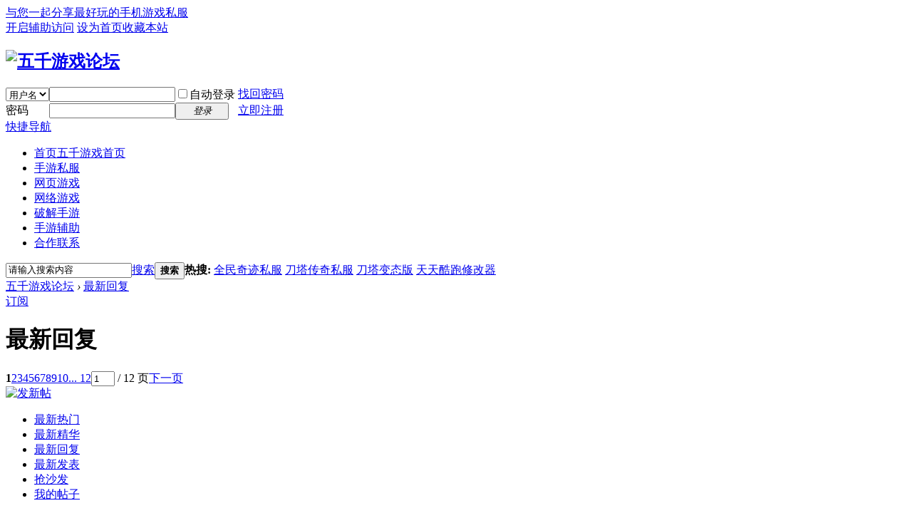

--- FILE ---
content_type: text/html; charset=gbk
request_url: http://www.5000yx.com/forum.php?mod=guide&view=new
body_size: 11190
content:
<!DOCTYPE html PUBLIC "-//W3C//DTD XHTML 1.0 Transitional//EN" "http://www.w3.org/TR/xhtml1/DTD/xhtml1-transitional.dtd">
<html xmlns="http://www.w3.org/1999/xhtml">
<head>
<meta http-equiv="Content-Type" content="text/html; charset=gbk" />
<title>导读-最新回复 -  五千游戏论坛 -  5000yx.com</title>

<meta name="keywords" content="" />
<meta name="description" content=",五千游戏论坛" />
<meta name="generator" content="Discuz! X3.2" />
<meta name="author" content="Discuz! Team and Comsenz UI Team" />
<meta name="copyright" content="2001-2013 Comsenz Inc." />
<meta name="MSSmartTagsPreventParsing" content="True" />
<meta http-equiv="MSThemeCompatible" content="Yes" />
<base href="http://www.5000yx.com/" /><link rel="stylesheet" type="text/css" href="data/cache/style_2_common.css?vYo" /><link rel="stylesheet" type="text/css" href="data/cache/style_2_forum_guide.css?vYo" /><script type="text/javascript">var STYLEID = '2', STATICURL = 'static/', IMGDIR = 'template/comiis_lssy/comiis_pic', VERHASH = 'vYo', charset = 'gbk', discuz_uid = '0', cookiepre = 'c5Qe_2132_', cookiedomain = '', cookiepath = '/', showusercard = '1', attackevasive = '0', disallowfloat = 'newthread', creditnotice = '1|威望|,2|金钱|,3|贡献|,4|千币|', defaultstyle = '', REPORTURL = 'aHR0cDovL3d3dy41MDAweXguY29tL2ZvcnVtLnBocD9tb2Q9Z3VpZGUmdmlldz1uZXc=', SITEURL = 'http://www.5000yx.com/', JSPATH = 'static/js/', CSSPATH = 'data/cache/style_', DYNAMICURL = '';</script>
<script src="static/js/common.js?vYo" type="text/javascript"></script>
<meta name="application-name" content="五千游戏论坛" />
<meta name="msapplication-tooltip" content="五千游戏论坛" />
<meta name="msapplication-task" content="name=首页;action-uri=http://www.5000yx.com/forum.php;icon-uri=http://www.5000yx.com/template/comiis_lssy/comiis_pic/bbs.ico" />
<link rel="archives" title="五千游戏论坛" href="http://www.5000yx.com/archiver/" />
<script src="static/js/forum.js?vYo" type="text/javascript"></script>
<script src="static/js/portal.js?vYo" type="text/javascript"></script>
</head>
<body id="nv_forum" class="pg_guide" onkeydown="if(event.keyCode==27) return false;">
<div id="append_parent"></div><div id="ajaxwaitid"></div>
<div id="toptb" class="cl">
<div class="wp">
<div class="z"><a href="/" >与您一起分享最好玩的手机游戏私服</a></div>
<div class="y">
<a id="switchblind" href="javascript:;" onclick="toggleBlind(this)" title="开启辅助访问" class="switchblind">开启辅助访问</a>
<a href="javascript:;"  onclick="setHomepage('http://www.5000yx.com/');">设为首页</a><a href="http://www.5000yx.com/"  onclick="addFavorite(this.href, '五千游戏论坛');return false;">收藏本站</a></div>
</div>
</div>
<div id="qmenu_menu" class="p_pop blk" style="display: none;">
<div class="ptm pbw hm">
请 <a href="javascript:;" class="xi2" onclick="lsSubmit()"><strong>登录</strong></a> 后使用快捷导航<br />没有帐号？<a href="member.php?mod=register" class="xi2 xw1">立即注册</a>
</div>
<div id="fjump_menu" class="btda"></div></div><div id="hd">
<div class="wp">
<div class="hdc cl"><h2><a href="http://www.5000yx.com/" title="五千游戏论坛"><img src="template/comiis_lssy/comiis_pic/comiis_logo.png" alt="五千游戏论坛" border="0" /></a></h2><script src="static/js/logging.js?vYo" type="text/javascript"></script>
<form method="post" autocomplete="off" id="lsform" action="member.php?mod=logging&amp;action=login&amp;loginsubmit=yes&amp;infloat=yes&amp;lssubmit=yes" onsubmit="return lsSubmit();">
<div class="fastlg cl">
<span id="return_ls" style="display:none"></span>
<div class="y pns">
<table cellspacing="0" cellpadding="0">
<tr>
<td>
<span class="ftid">
<select name="fastloginfield" id="ls_fastloginfield" width="40" tabindex="900">
<option value="username">用户名</option>
<option value="email">Email</option>
</select>
</span>
<script type="text/javascript">simulateSelect('ls_fastloginfield')</script>
</td>
<td><input type="text" name="username" id="ls_username" autocomplete="off" class="px vm" tabindex="901" /></td>
<td class="fastlg_l"><label for="ls_cookietime"><input type="checkbox" name="cookietime" id="ls_cookietime" class="pc" value="2592000" tabindex="903" />自动登录</label></td>
<td>&nbsp;<a href="javascript:;" onclick="showWindow('login', 'member.php?mod=logging&action=login&viewlostpw=1')">找回密码</a></td>
</tr>
<tr>
<td><label for="ls_password" class="z psw_w">密码</label></td>
<td><input type="password" name="password" id="ls_password" class="px vm" autocomplete="off" tabindex="902" /></td>
<td class="fastlg_l"><button type="submit" class="pn vm" tabindex="904" style="width: 75px;"><em>登录</em></button></td>
<td>&nbsp;<a href="member.php?mod=register" class="xi2 xw1">立即注册</a></td>
</tr>
</table>
<input type="hidden" name="quickforward" value="yes" />
<input type="hidden" name="handlekey" value="ls" />
</div>
</div>
</form>

</div>
<div style="clear:both;"></div>
<div id="nv">
<a href="javascript:;" id="qmenu" onmouseover="delayShow(this, function () {showMenu({'ctrlid':'qmenu','pos':'34!','ctrlclass':'a','duration':2});showForummenu();})">快捷导航</a>
<ul><li class="a" id="mn_forum" ><a href="http://www.5000yx.com/forum.php" hidefocus="true" title="五千游戏首页"  >首页<span>五千游戏首页</span></a></li><li id="mn_Na042" ><a href="/forum-36-1.html" hidefocus="true"  >手游私服</a></li><li id="mn_N6412" ><a href="/forum-48-1.html" hidefocus="true"  >网页游戏</a></li><li id="mn_N7569" ><a href="/forum-49-1.html" hidefocus="true"  >网络游戏</a></li><li id="mn_Nb3ee" ><a href="/forum-37-1.html" hidefocus="true"  >破解手游</a></li><li id="mn_Ncdf3" ><a href="/forum-41-1.html" hidefocus="true"  >手游辅助</a></li><li id="mn_N8642" ><a href="/thread-3-1-1.html" hidefocus="true"  >合作联系</a></li></ul>
</div>
<div class="p_pop h_pop" id="mn_userapp_menu" style="display: none"></div><div id="mu" class="cl">
</div><div id="scbar" class="cl">
<form id="scbar_form" method="post" autocomplete="off" onsubmit="searchFocus($('scbar_txt'))" action="search.php?searchsubmit=yes" target="_blank">
<input type="hidden" name="mod" id="scbar_mod" value="search" />
<input type="hidden" name="formhash" value="cf2e7f52" />
<input type="hidden" name="srchtype" value="title" />
<input type="hidden" name="srhfid" value="" />
<input type="hidden" name="srhlocality" value="forum::guide" />
<table cellspacing="0" cellpadding="0">
<tr>
<td class="scbar_icon_td"></td>
<td class="scbar_txt_td"><input type="text" name="srchtxt" id="scbar_txt" value="请输入搜索内容" autocomplete="off" x-webkit-speech speech /></td>
<td class="scbar_type_td"><a href="javascript:;" id="scbar_type" class="xg1" onclick="showMenu(this.id)" hidefocus="true">搜索</a></td>
<td class="scbar_btn_td"><button type="submit" name="searchsubmit" id="scbar_btn" sc="1" class="pn pnc" value="true"><strong class="xi2">搜索</strong></button></td>
<td class="scbar_hot_td">
<div id="scbar_hot">
<strong class="xw1">热搜: </strong>

<a href="search.php?mod=forum&amp;srchtxt=%C8%AB%C3%F1%C6%E6%BC%A3%CB%BD%B7%FE&amp;formhash=cf2e7f52&amp;searchsubmit=true&amp;source=hotsearch" target="_blank" class="xi2" sc="1">全民奇迹私服</a>



<a href="search.php?mod=forum&amp;srchtxt=%B5%B6%CB%FE%B4%AB%C6%E6%CB%BD%B7%FE&amp;formhash=cf2e7f52&amp;searchsubmit=true&amp;source=hotsearch" target="_blank" class="xi2" sc="1">刀塔传奇私服</a>



<a href="search.php?mod=forum&amp;srchtxt=%B5%B6%CB%FE%B1%E4%CC%AC%B0%E6&amp;formhash=cf2e7f52&amp;searchsubmit=true&amp;source=hotsearch" target="_blank" class="xi2" sc="1">刀塔变态版</a>



<a href="search.php?mod=forum&amp;srchtxt=%CC%EC%CC%EC%BF%E1%C5%DC%D0%DE%B8%C4%C6%F7&amp;formhash=cf2e7f52&amp;searchsubmit=true&amp;source=hotsearch" target="_blank" class="xi2" sc="1">天天酷跑修改器</a>

</div>
</td>
</tr>
</table>
</form>
</div>
<ul id="scbar_type_menu" class="p_pop" style="display: none;"><li><a href="javascript:;" rel="forum" class="curtype">帖子</a></li><li><a href="javascript:;" rel="user">用户</a></li></ul>
<script type="text/javascript">
initSearchmenu('scbar', '');
</script>
</div>
</div>
            <script src="https://cdn.dingxiang-inc.com/ctu-group/captcha-ui/index.js"></script><div id="wp" class="wp">
<style type="text/css">
.xl2 { background: url(template/comiis_lssy/comiis_pic/vline.png) repeat-y 50% 0; }
.xl2 li { width: 49.9%; }
.xl2 li em { padding-right: 10px; }
.xl2 .xl2_r em { padding-right: 0; }
.xl2 .xl2_r i { padding-left: 10px; }
</style>
<div id="pt" class="bm cl">
<div class="z">
<a href="./" class="nvhm" title="首页">五千游戏论坛</a> <em>&rsaquo;</em> <a href="http://www.5000yx.com/forum.php?mod=guide&view=new">最新回复</a></div>
</div>
<div class="boardnav">
<div id="ct" class="wp cl">
<div class="mn">
<div class="bm bml pbn">
<div class="bm_h cl">
<span class="y">
<a href="http://www.5000yx.com/forum.php?mod=guide&amp;view=new&amp;rss=1" class="fa_rss" target="_blank" title="RSS">订阅</a>
</span>
<h1 class="xs2">
最新回复</h1>
</div>
<div class="bm_c cl pbn">
<div style=";" id="forum_rules_1163">
<div class="ptn xg2"></div>
</div>
</div>
</div>
<div id="pgt" class="bm bw0 pgs cl">
<div class="pg"><strong>1</strong><a href="http://www.5000yx.com/forum.php?mod=guide&view=new&amp;page=2">2</a><a href="http://www.5000yx.com/forum.php?mod=guide&view=new&amp;page=3">3</a><a href="http://www.5000yx.com/forum.php?mod=guide&view=new&amp;page=4">4</a><a href="http://www.5000yx.com/forum.php?mod=guide&view=new&amp;page=5">5</a><a href="http://www.5000yx.com/forum.php?mod=guide&view=new&amp;page=6">6</a><a href="http://www.5000yx.com/forum.php?mod=guide&view=new&amp;page=7">7</a><a href="http://www.5000yx.com/forum.php?mod=guide&view=new&amp;page=8">8</a><a href="http://www.5000yx.com/forum.php?mod=guide&view=new&amp;page=9">9</a><a href="http://www.5000yx.com/forum.php?mod=guide&view=new&amp;page=10">10</a><a href="http://www.5000yx.com/forum.php?mod=guide&view=new&amp;page=12" class="last">... 12</a><label><input type="text" name="custompage" class="px" size="2" title="输入页码，按回车快速跳转" value="1" onkeydown="if(event.keyCode==13) {window.location='forum.php?mod=guide&view=new&amp;page='+this.value;; doane(event);}" /><span title="共 12 页"> / 12 页</span></label><a href="http://www.5000yx.com/forum.php?mod=guide&view=new&amp;page=2" class="nxt">下一页</a></div><a onclick="showWindow('nav', this.href, 'get', 0)" href="forum.php?mod=misc&amp;action=nav"><img src="template/comiis_lssy/comiis_pic/pn_post.png" alt="发新帖" /></a>
</div>
<ul id="thread_types" class="ttp bm cl">
<li ><a href="http://www.5000yx.com/forum.php?mod=guide&amp;view=hot">最新热门</a></li>
<li ><a href="http://www.5000yx.com/forum.php?mod=guide&amp;view=digest">最新精华</a></li>
<li class="xw1 a"><a href="http://www.5000yx.com/forum.php?mod=guide&amp;view=new">最新回复</a></li>
<li ><a href="http://www.5000yx.com/forum.php?mod=guide&amp;view=newthread">最新发表</a></li>
<li ><a href="http://www.5000yx.com/forum.php?mod=guide&amp;view=sofa">抢沙发</a></li>
<li ><a id="filter_special" href="forum.php?mod=guide&amp;view=my" onmouseover="showMenu(this.id)">我的帖子</a></li>
</ul>
<div id="threadlist" class="tl bm bmw">
<div class="th">
<table cellspacing="0" cellpadding="0">
<tr>
<th colspan="2">
标题
</th>
<td class="by">版块/群组</td>
<td class="by">作者</td>
<td class="num">回复/查看</td>
<td class="by">最后发表</td>
</tr>
</table>
</div>
<div class="bm_c">
<div id="forumnew" style="display:none"></div>
<table cellspacing="0" cellpadding="0">				<tbody id="normalthread_456309">
<tr>
<td class="icn">
<a href="http://www.5000yx.com/thread-456309-1-1.html" title="新窗口打开" target="_blank">
<img src="template/comiis_lssy/comiis_pic/folder_common.gif" />
</a>
</td>
<th class="common">
 <a href="http://www.5000yx.com/thread-456309-1-1.html" target="_blank" class="xst" >『玄影3.5折』送vip特权_进游可领取神兵，SSR时装_上线领代金券</a></th>
<td class="by"><a href="http://www.5000yx.com/forum-48-1.html" target="_blank">稀有网页游戏</a></td>
<td class="by">
<cite>
<a href="http://www.5000yx.com/space-uid-19259.html" c="1">a108831957</a></cite>
<em><span class="xi1"><span title="2026-2-3">4&nbsp;分钟前</span></span></em>
</td>
<td class="num"><a href="http://www.5000yx.com/thread-456309-1-1.html" class="xi2">0</a><em>6</em></td>
<td class="by">
<cite><a href="http://www.5000yx.com/space-username-a108831957.html" c="1">a108831957</a></cite>
<em><a href="http://www.5000yx.com/forum.php?mod=redirect&tid=456309&goto=lastpost#lastpost"><span title="2026-2-3 14:57">4&nbsp;分钟前</span></a></em>
</td>
</tr>
</tbody>
<tbody id="normalthread_456308">
<tr>
<td class="icn">
<a href="http://www.5000yx.com/thread-456308-1-1.html" title="新窗口打开" target="_blank">
<img src="template/comiis_lssy/comiis_pic/folder_common.gif" />
</a>
</td>
<th class="common">
 <a href="http://www.5000yx.com/thread-456308-1-1.html" target="_blank" class="xst" >0203【勇者传说】回忆经典传奇，放置挂机游戏</a></th>
<td class="by"><a href="http://www.5000yx.com/forum-49-1.html" target="_blank">热门网络游戏</a></td>
<td class="by">
<cite>
<a href="http://www.5000yx.com/space-uid-22352.html" c="1">jing820529</a></cite>
<em><span class="xi1"><span title="2026-2-3">12&nbsp;分钟前</span></span></em>
</td>
<td class="num"><a href="http://www.5000yx.com/thread-456308-1-1.html" class="xi2">0</a><em>6</em></td>
<td class="by">
<cite><a href="http://www.5000yx.com/space-username-jing820529.html" c="1">jing820529</a></cite>
<em><a href="http://www.5000yx.com/forum.php?mod=redirect&tid=456308&goto=lastpost#lastpost"><span title="2026-2-3 14:48">12&nbsp;分钟前</span></a></em>
</td>
</tr>
</tbody>
<tbody id="normalthread_456307">
<tr>
<td class="icn">
<a href="http://www.5000yx.com/thread-456307-1-1.html" title="新窗口打开" target="_blank">
<img src="template/comiis_lssy/comiis_pic/folder_common.gif" />
</a>
</td>
<th class="common">
 <a href="http://www.5000yx.com/thread-456307-1-1.html" target="_blank" class="xst" >0203【独家2025年12月新开情怀梦幻自制2.0版本</a></th>
<td class="by"><a href="http://www.5000yx.com/forum-49-1.html" target="_blank">热门网络游戏</a></td>
<td class="by">
<cite>
<a href="http://www.5000yx.com/space-uid-23117.html" c="1">wangxiuji</a></cite>
<em><span class="xi1"><span title="2026-2-3">13&nbsp;分钟前</span></span></em>
</td>
<td class="num"><a href="http://www.5000yx.com/thread-456307-1-1.html" class="xi2">0</a><em>6</em></td>
<td class="by">
<cite><a href="http://www.5000yx.com/space-username-wangxiuji.html" c="1">wangxiuji</a></cite>
<em><a href="http://www.5000yx.com/forum.php?mod=redirect&tid=456307&goto=lastpost#lastpost"><span title="2026-2-3 14:47">13&nbsp;分钟前</span></a></em>
</td>
</tr>
</tbody>
<tbody id="normalthread_456306">
<tr>
<td class="icn">
<a href="http://www.5000yx.com/thread-456306-1-1.html" title="新窗口打开" target="_blank">
<img src="template/comiis_lssy/comiis_pic/folder_common.gif" />
</a>
</td>
<th class="common">
 <a href="http://www.5000yx.com/thread-456306-1-1.html" target="_blank" class="xst" >新开内测西游 欢迎体验14</a></th>
<td class="by"><a href="http://www.5000yx.com/forum-48-1.html" target="_blank">稀有网页游戏</a></td>
<td class="by">
<cite>
<a href="http://www.5000yx.com/space-uid-23118.html" c="1">tkllll</a></cite>
<em><span class="xi1"><span title="2026-2-3">23&nbsp;分钟前</span></span></em>
</td>
<td class="num"><a href="http://www.5000yx.com/thread-456306-1-1.html" class="xi2">0</a><em>6</em></td>
<td class="by">
<cite><a href="http://www.5000yx.com/space-username-tkllll.html" c="1">tkllll</a></cite>
<em><a href="http://www.5000yx.com/forum.php?mod=redirect&tid=456306&goto=lastpost#lastpost"><span title="2026-2-3 14:37">23&nbsp;分钟前</span></a></em>
</td>
</tr>
</tbody>
<tbody id="normalthread_456305">
<tr>
<td class="icn">
<a href="http://www.5000yx.com/thread-456305-1-1.html" title="新窗口打开" target="_blank">
<img src="template/comiis_lssy/comiis_pic/folder_common.gif" />
</a>
</td>
<th class="common">
 <a href="http://www.5000yx.com/thread-456305-1-1.html" target="_blank" class="xst" >[公益服]【笑傲江湖OL】b48【独家版本】纯公益无充值，只为娱乐，技能绝学无CD</a></th>
<td class="by"><a href="http://www.5000yx.com/forum-49-1.html" target="_blank">热门网络游戏</a></td>
<td class="by">
<cite>
<a href="http://www.5000yx.com/space-uid-21989.html" c="1">good</a></cite>
<em><span class="xi1"><span title="2026-2-3">29&nbsp;分钟前</span></span></em>
</td>
<td class="num"><a href="http://www.5000yx.com/thread-456305-1-1.html" class="xi2">0</a><em>6</em></td>
<td class="by">
<cite><a href="http://www.5000yx.com/space-username-good.html" c="1">good</a></cite>
<em><a href="http://www.5000yx.com/forum.php?mod=redirect&tid=456305&goto=lastpost#lastpost"><span title="2026-2-3 14:31">29&nbsp;分钟前</span></a></em>
</td>
</tr>
</tbody>
<tbody id="normalthread_440821">
<tr>
<td class="icn">
<a href="http://www.5000yx.com/thread-440821-1-1.html" title="新窗口打开" target="_blank">
<img src="template/comiis_lssy/comiis_pic/folder_common.gif" />
</a>
</td>
<th class="common">
 <a href="http://www.5000yx.com/thread-440821-1-1.html" target="_blank" class="xst" >█全新精品页游█BT页游█G-M页游█全新升级█不花钱也玩爽█经典怀旧复古█</a><span class="tps">&nbsp;...<a href="http://www.5000yx.com/thread-440821-2-1.html">2</a><a href="http://www.5000yx.com/thread-440821-3-1.html">3</a><a href="http://www.5000yx.com/thread-440821-4-1.html">4</a><a href="http://www.5000yx.com/thread-440821-5-1.html">5</a><a href="http://www.5000yx.com/thread-440821-6-1.html">6</a>..<a href="http://www.5000yx.com/thread-440821-10-1.html">10</a></span>
</th>
<td class="by"><a href="http://www.5000yx.com/forum-48-1.html" target="_blank">稀有网页游戏</a></td>
<td class="by">
<cite>
<a href="http://www.5000yx.com/space-uid-8086.html" c="1">tcl1198</a></cite>
<em><span>2025-9-30</span></em>
</td>
<td class="num"><a href="http://www.5000yx.com/thread-440821-1-1.html" class="xi2">96</a><em>4680</em></td>
<td class="by">
<cite><a href="http://www.5000yx.com/space-username-tcl1198.html" c="1">tcl1198</a></cite>
<em><a href="http://www.5000yx.com/forum.php?mod=redirect&tid=440821&goto=lastpost#lastpost"><span title="2026-2-3 14:17">半小时前</span></a></em>
</td>
</tr>
</tbody>
<tbody id="normalthread_456303">
<tr>
<td class="icn">
<a href="http://www.5000yx.com/thread-456303-1-1.html" title="新窗口打开" target="_blank">
<img src="template/comiis_lssy/comiis_pic/folder_common.gif" />
</a>
</td>
<th class="common">
 <a href="http://www.5000yx.com/thread-456303-1-1.html" target="_blank" class="xst" >15梦幻全新九黎城中变 白嫖一切  君羊：206452777</a></th>
<td class="by"><a href="http://www.5000yx.com/forum-49-1.html" target="_blank">热门网络游戏</a></td>
<td class="by">
<cite>
<a href="http://www.5000yx.com/space-uid-23093.html" c="1">qq645150247</a></cite>
<em><span class="xi1"><span title="2026-2-3">半小时前</span></span></em>
</td>
<td class="num"><a href="http://www.5000yx.com/thread-456303-1-1.html" class="xi2">0</a><em>6</em></td>
<td class="by">
<cite><a href="http://www.5000yx.com/space-username-qq645150247.html" c="1">qq645150247</a></cite>
<em><a href="http://www.5000yx.com/forum.php?mod=redirect&tid=456303&goto=lastpost#lastpost"><span title="2026-2-3 14:15">半小时前</span></a></em>
</td>
</tr>
</tbody>
<tbody id="normalthread_456302">
<tr>
<td class="icn">
<a href="http://www.5000yx.com/thread-456302-1-1.html" title="新窗口打开" target="_blank">
<img src="template/comiis_lssy/comiis_pic/folder_common.gif" />
</a>
</td>
<th class="common">
 <a href="http://www.5000yx.com/thread-456302-1-1.html" target="_blank" class="xst" >忆梦·西游第十季2.3</a></th>
<td class="by"><a href="http://www.5000yx.com/forum-49-1.html" target="_blank">热门网络游戏</a></td>
<td class="by">
<cite>
<a href="http://www.5000yx.com/space-uid-23140.html" c="1">a27621592</a></cite>
<em><span class="xi1"><span title="2026-2-3">半小时前</span></span></em>
</td>
<td class="num"><a href="http://www.5000yx.com/thread-456302-1-1.html" class="xi2">0</a><em>6</em></td>
<td class="by">
<cite><a href="http://www.5000yx.com/space-username-a27621592.html" c="1">a27621592</a></cite>
<em><a href="http://www.5000yx.com/forum.php?mod=redirect&tid=456302&goto=lastpost#lastpost"><span title="2026-2-3 14:11">半小时前</span></a></em>
</td>
</tr>
</tbody>
<tbody id="normalthread_456272">
<tr>
<td class="icn">
<a href="http://www.5000yx.com/thread-456272-1-1.html" title="新窗口打开" target="_blank">
<img src="template/comiis_lssy/comiis_pic/folder_common.gif" />
</a>
</td>
<th class="common">
 <a href="http://www.5000yx.com/thread-456272-1-1.html" target="_blank" class="xst" >忆梦·西游第九季第十季202602031</a></th>
<td class="by"><a href="http://www.5000yx.com/forum-49-1.html" target="_blank">热门网络游戏</a></td>
<td class="by">
<cite>
<a href="http://www.5000yx.com/space-uid-22602.html" c="1">mymenghuan</a></cite>
<em><span class="xi1"><span title="2026-2-3">6&nbsp;小时前</span></span></em>
</td>
<td class="num"><a href="http://www.5000yx.com/thread-456272-1-1.html" class="xi2">1</a><em>12</em></td>
<td class="by">
<cite><a href="http://www.5000yx.com/space-username-mymenghuan.html" c="1">mymenghuan</a></cite>
<em><a href="http://www.5000yx.com/forum.php?mod=redirect&tid=456272&goto=lastpost#lastpost"><span title="2026-2-3 13:59">1&nbsp;小时前</span></a></em>
</td>
</tr>
</tbody>
<tbody id="normalthread_456184">
<tr>
<td class="icn">
<a href="http://www.5000yx.com/thread-456184-1-1.html" title="新窗口打开" target="_blank">
<img src="template/comiis_lssy/comiis_pic/folder_common.gif" />
</a>
</td>
<th class="common">
 <a href="http://www.5000yx.com/thread-456184-1-1.html" target="_blank" class="xst" >懒人梦幻超变，年底大区福利公益服！！</a></th>
<td class="by"><a href="http://www.5000yx.com/forum-49-1.html" target="_blank">热门网络游戏</a></td>
<td class="by">
<cite>
<a href="http://www.5000yx.com/space-uid-21791.html" c="1">xu12345</a></cite>
<em><span><span title="2026-2-2">昨天&nbsp;14:40</span></span></em>
</td>
<td class="num"><a href="http://www.5000yx.com/thread-456184-1-1.html" class="xi2">3</a><em>36</em></td>
<td class="by">
<cite><a href="http://www.5000yx.com/space-username-xu12345.html" c="1">xu12345</a></cite>
<em><a href="http://www.5000yx.com/forum.php?mod=redirect&tid=456184&goto=lastpost#lastpost"><span title="2026-2-3 13:56">1&nbsp;小时前</span></a></em>
</td>
</tr>
</tbody>
<tbody id="normalthread_455912">
<tr>
<td class="icn">
<a href="http://www.5000yx.com/thread-455912-1-1.html" title="新窗口打开" target="_blank">
<img src="template/comiis_lssy/comiis_pic/folder_common.gif" />
</a>
</td>
<th class="common">
 <a href="http://www.5000yx.com/thread-455912-1-1.html" target="_blank" class="xst" >【大天神+天外飞仙+战无止境+三界+无双之王1折+大战国+城防三国志】等23新区全送</a></th>
<td class="by"><a href="http://www.5000yx.com/forum-48-1.html" target="_blank">稀有网页游戏</a></td>
<td class="by">
<cite>
<a href="http://www.5000yx.com/space-uid-11063.html" c="1">3939</a></cite>
<em><span><span title="2026-1-31">3&nbsp;天前</span></span></em>
</td>
<td class="num"><a href="http://www.5000yx.com/thread-455912-1-1.html" class="xi2">8</a><em>72</em></td>
<td class="by">
<cite><a href="http://www.5000yx.com/space-username-3939.html" c="1">3939</a></cite>
<em><a href="http://www.5000yx.com/forum.php?mod=redirect&tid=455912&goto=lastpost#lastpost"><span title="2026-2-3 13:52">1&nbsp;小时前</span></a></em>
</td>
</tr>
</tbody>
<tbody id="normalthread_448043">
<tr>
<td class="icn">
<a href="http://www.5000yx.com/thread-448043-1-1.html" title="新窗口打开" target="_blank">
<img src="template/comiis_lssy/comiis_pic/folder_common.gif" />
</a>
</td>
<th class="common">
 <a href="http://www.5000yx.com/thread-448043-1-1.html" target="_blank" class="xst" >【变态】【三国英雄传】【角色扮演类文字挂机游戏、帝天新区8月18日火爆开启】1</a><span class="tps">&nbsp;...<a href="http://www.5000yx.com/thread-448043-2-1.html">2</a><a href="http://www.5000yx.com/thread-448043-3-1.html">3</a><a href="http://www.5000yx.com/thread-448043-4-1.html">4</a><a href="http://www.5000yx.com/thread-448043-5-1.html">5</a><a href="http://www.5000yx.com/thread-448043-6-1.html">6</a>..<a href="http://www.5000yx.com/thread-448043-7-1.html">7</a></span>
</th>
<td class="by"><a href="http://www.5000yx.com/forum-48-1.html" target="_blank">稀有网页游戏</a></td>
<td class="by">
<cite>
<a href="http://www.5000yx.com/space-uid-21745.html" c="1">59720257</a></cite>
<em><span>2025-11-30</span></em>
</td>
<td class="num"><a href="http://www.5000yx.com/thread-448043-1-1.html" class="xi2">65</a><em>1266</em></td>
<td class="by">
<cite><a href="http://www.5000yx.com/space-username-59720257.html" c="1">59720257</a></cite>
<em><a href="http://www.5000yx.com/forum.php?mod=redirect&tid=448043&goto=lastpost#lastpost"><span title="2026-2-3 13:45">1&nbsp;小时前</span></a></em>
</td>
</tr>
</tbody>
<tbody id="normalthread_456301">
<tr>
<td class="icn">
<a href="http://www.5000yx.com/thread-456301-1-1.html" title="新窗口打开" target="_blank">
<img src="template/comiis_lssy/comiis_pic/folder_common.gif" />
</a>
</td>
<th class="common">
 <a href="http://www.5000yx.com/thread-456301-1-1.html" target="_blank" class="xst" >【天外飞仙+三界+萌宠西游1折+无双之王1折+城防三国志+玄影3.5折】等21新区全送</a></th>
<td class="by"><a href="http://www.5000yx.com/forum-48-1.html" target="_blank">稀有网页游戏</a></td>
<td class="by">
<cite>
<a href="http://www.5000yx.com/space-uid-11063.html" c="1">3939</a></cite>
<em><span class="xi1"><span title="2026-2-3">1&nbsp;小时前</span></span></em>
</td>
<td class="num"><a href="http://www.5000yx.com/thread-456301-1-1.html" class="xi2">0</a><em>6</em></td>
<td class="by">
<cite><a href="http://www.5000yx.com/space-username-3939.html" c="1">3939</a></cite>
<em><a href="http://www.5000yx.com/forum.php?mod=redirect&tid=456301&goto=lastpost#lastpost"><span title="2026-2-3 13:24">1&nbsp;小时前</span></a></em>
</td>
</tr>
</tbody>
<tbody id="normalthread_456209">
<tr>
<td class="icn">
<a href="http://www.5000yx.com/thread-456209-1-1.html" title="新窗口打开" target="_blank">
<img src="template/comiis_lssy/comiis_pic/folder_common.gif" />
</a>
</td>
<th class="common">
 <a href="http://www.5000yx.com/thread-456209-1-1.html" target="_blank" class="xst" >【上古传说+天外飞仙+战无止境+三界+无双之王1折+大战国+城防三国志】等25新区全送</a></th>
<td class="by"><a href="http://www.5000yx.com/forum-48-1.html" target="_blank">稀有网页游戏</a></td>
<td class="by">
<cite>
<a href="http://www.5000yx.com/space-uid-11063.html" c="1">3939</a></cite>
<em><span><span title="2026-2-2">昨天&nbsp;16:57</span></span></em>
</td>
<td class="num"><a href="http://www.5000yx.com/thread-456209-1-1.html" class="xi2">2</a><em>24</em></td>
<td class="by">
<cite><a href="http://www.5000yx.com/space-username-3939.html" c="1">3939</a></cite>
<em><a href="http://www.5000yx.com/forum.php?mod=redirect&tid=456209&goto=lastpost#lastpost"><span title="2026-2-3 13:21">1&nbsp;小时前</span></a></em>
</td>
</tr>
</tbody>
<tbody id="normalthread_425863">
<tr>
<td class="icn">
<a href="http://www.5000yx.com/thread-425863-1-1.html" title="新窗口打开" target="_blank">
<img src="template/comiis_lssy/comiis_pic/folder_common.gif" />
</a>
</td>
<th class="common">
 <a href="http://www.5000yx.com/thread-425863-1-1.html" target="_blank" class="xst" >《公测》《拯救小宇宙0.1折（鬼灭之刃）》全球独家0.1版本首发！一毛不花直接霸服！！</a><span class="tps">&nbsp;...<a href="http://www.5000yx.com/thread-425863-2-1.html">2</a><a href="http://www.5000yx.com/thread-425863-3-1.html">3</a><a href="http://www.5000yx.com/thread-425863-4-1.html">4</a><a href="http://www.5000yx.com/thread-425863-5-1.html">5</a><a href="http://www.5000yx.com/thread-425863-6-1.html">6</a>..<a href="http://www.5000yx.com/thread-425863-19-1.html">19</a></span>
</th>
<td class="by"><a href="http://www.5000yx.com/forum-36-1.html" target="_blank">网络手游私服</a></td>
<td class="by">
<cite>
<a href="http://www.5000yx.com/space-uid-7808.html" c="1">亲亲1</a></cite>
<em><span>2025-6-19</span></em>
</td>
<td class="num"><a href="http://www.5000yx.com/thread-425863-1-1.html" class="xi2">187</a><em>16254</em></td>
<td class="by">
<cite><a href="http://www.5000yx.com/space-username-%C7%D7%C7%D71.html" c="1">亲亲1</a></cite>
<em><a href="http://www.5000yx.com/forum.php?mod=redirect&tid=425863&goto=lastpost#lastpost"><span title="2026-2-3 12:48">2&nbsp;小时前</span></a></em>
</td>
</tr>
</tbody>
<tbody id="normalthread_426912">
<tr>
<td class="icn">
<a href="http://www.5000yx.com/thread-426912-1-1.html" title="新窗口打开" target="_blank">
<img src="template/comiis_lssy/comiis_pic/folder_common.gif" />
</a>
</td>
<th class="common">
 <a href="http://www.5000yx.com/thread-426912-1-1.html" target="_blank" class="xst" >《火爆内测中》《一拳超人0.1折 快乐服》开局赠SSR角色KING、每天送千元代金券！！！</a><span class="tps">&nbsp;...<a href="http://www.5000yx.com/thread-426912-2-1.html">2</a><a href="http://www.5000yx.com/thread-426912-3-1.html">3</a><a href="http://www.5000yx.com/thread-426912-4-1.html">4</a><a href="http://www.5000yx.com/thread-426912-5-1.html">5</a><a href="http://www.5000yx.com/thread-426912-6-1.html">6</a>..<a href="http://www.5000yx.com/thread-426912-18-1.html">18</a></span>
</th>
<td class="by"><a href="http://www.5000yx.com/forum-36-1.html" target="_blank">网络手游私服</a></td>
<td class="by">
<cite>
<a href="http://www.5000yx.com/space-uid-7808.html" c="1">亲亲1</a></cite>
<em><span>2025-6-25</span></em>
</td>
<td class="num"><a href="http://www.5000yx.com/thread-426912-1-1.html" class="xi2">175</a><em>11832</em></td>
<td class="by">
<cite><a href="http://www.5000yx.com/space-username-%C7%D7%C7%D71.html" c="1">亲亲1</a></cite>
<em><a href="http://www.5000yx.com/forum.php?mod=redirect&tid=426912&goto=lastpost#lastpost"><span title="2026-2-3 12:47">2&nbsp;小时前</span></a></em>
</td>
</tr>
</tbody>
<tbody id="normalthread_450391">
<tr>
<td class="icn">
<a href="http://www.5000yx.com/thread-450391-1-1.html" title="新窗口打开" target="_blank">
<img src="template/comiis_lssy/comiis_pic/folder_common.gif" />
</a>
</td>
<th class="common">
 <a href="http://www.5000yx.com/thread-450391-1-1.html" target="_blank" class="xst" >《万妖劫》 离线挂机页游！  2025年12月18日新区：4区激情开服！</a><span class="tps">&nbsp;...<a href="http://www.5000yx.com/thread-450391-2-1.html">2</a><a href="http://www.5000yx.com/thread-450391-3-1.html">3</a><a href="http://www.5000yx.com/thread-450391-4-1.html">4</a></span>
</th>
<td class="by"><a href="http://www.5000yx.com/forum-48-1.html" target="_blank">稀有网页游戏</a></td>
<td class="by">
<cite>
<a href="http://www.5000yx.com/space-uid-21753.html" c="1">3277bba15</a></cite>
<em><span>2025-12-19</span></em>
</td>
<td class="num"><a href="http://www.5000yx.com/thread-450391-1-1.html" class="xi2">33</a><em>588</em></td>
<td class="by">
<cite><a href="http://www.5000yx.com/space-username-3277bba15.html" c="1">3277bba15</a></cite>
<em><a href="http://www.5000yx.com/forum.php?mod=redirect&tid=450391&goto=lastpost#lastpost"><span title="2026-2-3 12:43">2&nbsp;小时前</span></a></em>
</td>
</tr>
</tbody>
<tbody id="normalthread_455377">
<tr>
<td class="icn">
<a href="http://www.5000yx.com/thread-455377-1-1.html" title="新窗口打开" target="_blank">
<img src="template/comiis_lssy/comiis_pic/folder_common.gif" />
</a>
</td>
<th class="common">
 <a href="http://www.5000yx.com/thread-455377-1-1.html" target="_blank" class="xst" >【金牌微变】散人服，10元顶级vip  九道轮回系统，百人激情，火爆来98</a></th>
<td class="by"><a href="http://www.5000yx.com/forum-48-1.html" target="_blank">稀有网页游戏</a></td>
<td class="by">
<cite>
<a href="http://www.5000yx.com/space-uid-9833.html" c="1">97风云</a></cite>
<em><span><span title="2026-1-27">7&nbsp;天前</span></span></em>
</td>
<td class="num"><a href="http://www.5000yx.com/thread-455377-1-1.html" class="xi2">9</a><em>96</em></td>
<td class="by">
<cite><a href="http://www.5000yx.com/space-username-97%B7%E7%D4%C6.html" c="1">97风云</a></cite>
<em><a href="http://www.5000yx.com/forum.php?mod=redirect&tid=455377&goto=lastpost#lastpost"><span title="2026-2-3 12:38">2&nbsp;小时前</span></a></em>
</td>
</tr>
</tbody>
<tbody id="normalthread_455378">
<tr>
<td class="icn">
<a href="http://www.5000yx.com/thread-455378-1-1.html" title="新窗口打开" target="_blank">
<img src="template/comiis_lssy/comiis_pic/folder_common.gif" />
</a>
</td>
<th class="common">
 <a href="http://www.5000yx.com/thread-455378-1-1.html" target="_blank" class="xst" >【金牌微变】散人服，10元顶级vip  九道轮回系统，百人激情，火爆来99</a></th>
<td class="by"><a href="http://www.5000yx.com/forum-49-1.html" target="_blank">热门网络游戏</a></td>
<td class="by">
<cite>
<a href="http://www.5000yx.com/space-uid-9833.html" c="1">97风云</a></cite>
<em><span><span title="2026-1-27">7&nbsp;天前</span></span></em>
</td>
<td class="num"><a href="http://www.5000yx.com/thread-455378-1-1.html" class="xi2">9</a><em>84</em></td>
<td class="by">
<cite><a href="http://www.5000yx.com/space-username-97%B7%E7%D4%C6.html" c="1">97风云</a></cite>
<em><a href="http://www.5000yx.com/forum.php?mod=redirect&tid=455378&goto=lastpost#lastpost"><span title="2026-2-3 12:38">2&nbsp;小时前</span></a></em>
</td>
</tr>
</tbody>
<tbody id="normalthread_456299">
<tr>
<td class="icn">
<a href="http://www.5000yx.com/thread-456299-1-1.html" title="新窗口打开" target="_blank">
<img src="template/comiis_lssy/comiis_pic/folder_common.gif" />
</a>
</td>
<th class="common">
 <a href="http://www.5000yx.com/thread-456299-1-1.html" target="_blank" class="xst" >【玄影 3.5 折】新区开服特惠，创角送强力队友 + 绝版战力礼包！</a></th>
<td class="by"><a href="http://www.5000yx.com/forum-48-1.html" target="_blank">稀有网页游戏</a></td>
<td class="by">
<cite>
<a href="http://www.5000yx.com/space-uid-9643.html" c="1">supermary</a></cite>
<em><span class="xi1"><span title="2026-2-3">2&nbsp;小时前</span></span></em>
</td>
<td class="num"><a href="http://www.5000yx.com/thread-456299-1-1.html" class="xi2">0</a><em>6</em></td>
<td class="by">
<cite><a href="http://www.5000yx.com/space-username-supermary.html" c="1">supermary</a></cite>
<em><a href="http://www.5000yx.com/forum.php?mod=redirect&tid=456299&goto=lastpost#lastpost"><span title="2026-2-3 12:38">2&nbsp;小时前</span></a></em>
</td>
</tr>
</tbody>
<tbody id="normalthread_435309">
<tr>
<td class="icn">
<a href="http://www.5000yx.com/thread-435309-1-1.html" title="新窗口打开" target="_blank">
<img src="template/comiis_lssy/comiis_pic/folder_common.gif" />
</a>
</td>
<th class="common">
 <a href="http://www.5000yx.com/thread-435309-1-1.html" target="_blank" class="xst" >【变态】【三国英雄传】【角色扮演类文字挂机游戏、帝天新区8月18日火爆开启】l11</a><span class="tps">&nbsp;...<a href="http://www.5000yx.com/thread-435309-2-1.html">2</a><a href="http://www.5000yx.com/thread-435309-3-1.html">3</a><a href="http://www.5000yx.com/thread-435309-4-1.html">4</a><a href="http://www.5000yx.com/thread-435309-5-1.html">5</a><a href="http://www.5000yx.com/thread-435309-6-1.html">6</a>..<a href="http://www.5000yx.com/thread-435309-15-1.html">15</a></span>
</th>
<td class="by"><a href="http://www.5000yx.com/forum-48-1.html" target="_blank">稀有网页游戏</a></td>
<td class="by">
<cite>
<a href="http://www.5000yx.com/space-uid-21757.html" c="1">sang567321</a></cite>
<em><span>2025-8-17</span></em>
</td>
<td class="num"><a href="http://www.5000yx.com/thread-435309-1-1.html" class="xi2">145</a><em>7356</em></td>
<td class="by">
<cite><a href="http://www.5000yx.com/space-username-sang567321.html" c="1">sang567321</a></cite>
<em><a href="http://www.5000yx.com/forum.php?mod=redirect&tid=435309&goto=lastpost#lastpost"><span title="2026-2-3 12:11">2&nbsp;小时前</span></a></em>
</td>
</tr>
</tbody>
<tbody id="normalthread_449441">
<tr>
<td class="icn">
<a href="http://www.5000yx.com/thread-449441-1-1.html" title="新窗口打开" target="_blank">
<img src="template/comiis_lssy/comiis_pic/folder_common.gif" />
</a>
</td>
<th class="common">
 <a href="http://www.5000yx.com/thread-449441-1-1.html" target="_blank" class="xst" >『龙破九天+传奇岁月+极品三国志+凡人修仙+开天西游+维京传奇+大战神』一刀999999元宝</a><span class="tps">&nbsp;...<a href="http://www.5000yx.com/thread-449441-2-1.html">2</a><a href="http://www.5000yx.com/thread-449441-3-1.html">3</a><a href="http://www.5000yx.com/thread-449441-4-1.html">4</a><a href="http://www.5000yx.com/thread-449441-5-1.html">5</a><a href="http://www.5000yx.com/thread-449441-6-1.html">6</a></span>
</th>
<td class="by"><a href="http://www.5000yx.com/forum-48-1.html" target="_blank">稀有网页游戏</a></td>
<td class="by">
<cite>
<a href="http://www.5000yx.com/space-uid-22895.html" c="1">3262</a></cite>
<em><span>2025-12-11</span></em>
</td>
<td class="num"><a href="http://www.5000yx.com/thread-449441-1-1.html" class="xi2">50</a><em>1056</em></td>
<td class="by">
<cite><a href="http://www.5000yx.com/space-username-3262.html" c="1">3262</a></cite>
<em><a href="http://www.5000yx.com/forum.php?mod=redirect&tid=449441&goto=lastpost#lastpost"><span title="2026-2-3 11:50">3&nbsp;小时前</span></a></em>
</td>
</tr>
</tbody>
<tbody id="normalthread_455728">
<tr>
<td class="icn">
<a href="http://www.5000yx.com/thread-455728-1-1.html" title="新窗口打开" target="_blank">
<img src="template/comiis_lssy/comiis_pic/folder_common.gif" />
</a>
</td>
<th class="common">
 <a href="http://www.5000yx.com/thread-455728-1-1.html" target="_blank" class="xst" >【繁花修仙】【多端文字放置游戏】免费挂机</a></th>
<td class="by"><a href="http://www.5000yx.com/forum-48-1.html" target="_blank">稀有网页游戏</a></td>
<td class="by">
<cite>
<a href="http://www.5000yx.com/space-uid-23050.html" c="1">hjx921016</a></cite>
<em><span><span title="2026-1-30">4&nbsp;天前</span></span></em>
</td>
<td class="num"><a href="http://www.5000yx.com/thread-455728-1-1.html" class="xi2">3</a><em>30</em></td>
<td class="by">
<cite><a href="http://www.5000yx.com/space-username-hjx921016.html" c="1">hjx921016</a></cite>
<em><a href="http://www.5000yx.com/forum.php?mod=redirect&tid=455728&goto=lastpost#lastpost"><span title="2026-2-3 11:45">3&nbsp;小时前</span></a></em>
</td>
</tr>
</tbody>
<tbody id="normalthread_455528">
<tr>
<td class="icn">
<a href="http://www.5000yx.com/thread-455528-1-1.html" title="新窗口打开" target="_blank">
<img src="template/comiis_lssy/comiis_pic/folder_common.gif" />
</a>
</td>
<th class="common">
 <a href="http://www.5000yx.com/thread-455528-1-1.html" target="_blank" class="xst" >【血戮】超变，血戮大法超级属性 轮回转身  30倍爆率勋章 独家货币兑换充值，称号洗</a></th>
<td class="by"><a href="http://www.5000yx.com/forum-48-1.html" target="_blank">稀有网页游戏</a></td>
<td class="by">
<cite>
<a href="http://www.5000yx.com/space-uid-9833.html" c="1">97风云</a></cite>
<em><span><span title="2026-1-28">6&nbsp;天前</span></span></em>
</td>
<td class="num"><a href="http://www.5000yx.com/thread-455528-1-1.html" class="xi2">9</a><em>114</em></td>
<td class="by">
<cite><a href="http://www.5000yx.com/space-username-97%B7%E7%D4%C6.html" c="1">97风云</a></cite>
<em><a href="http://www.5000yx.com/forum.php?mod=redirect&tid=455528&goto=lastpost#lastpost"><span title="2026-2-3 11:40">3&nbsp;小时前</span></a></em>
</td>
</tr>
</tbody>
<tbody id="normalthread_456297">
<tr>
<td class="icn">
<a href="http://www.5000yx.com/thread-456297-1-1.html" title="新窗口打开" target="_blank">
<img src="template/comiis_lssy/comiis_pic/folder_common.gif" />
</a>
</td>
<th class="common">
 <a href="http://www.5000yx.com/thread-456297-1-1.html" target="_blank" class="xst" >每天群里唠嗑聊天还有额外的奖励，50倍爆率，20倍爆率，抽奖鞭尸RMB都能抽！</a></th>
<td class="by"><a href="http://www.5000yx.com/forum-49-1.html" target="_blank">热门网络游戏</a></td>
<td class="by">
<cite>
<a href="http://www.5000yx.com/space-uid-23106.html" c="1">a5050260</a></cite>
<em><span class="xi1"><span title="2026-2-3">3&nbsp;小时前</span></span></em>
</td>
<td class="num"><a href="http://www.5000yx.com/thread-456297-1-1.html" class="xi2">0</a><em>6</em></td>
<td class="by">
<cite><a href="http://www.5000yx.com/space-username-a5050260.html" c="1">a5050260</a></cite>
<em><a href="http://www.5000yx.com/forum.php?mod=redirect&tid=456297&goto=lastpost#lastpost"><span title="2026-2-3 11:38">3&nbsp;小时前</span></a></em>
</td>
</tr>
</tbody>
<tbody id="normalthread_455529">
<tr>
<td class="icn">
<a href="http://www.5000yx.com/thread-455529-1-1.html" title="新窗口打开" target="_blank">
<img src="template/comiis_lssy/comiis_pic/folder_common.gif" />
</a>
</td>
<th class="common">
 <a href="http://www.5000yx.com/thread-455529-1-1.html" target="_blank" class="xst" >【血戮】超变，血戮大法超级属性 轮回转身  30倍爆率勋章 独家货币兑换充值，称号88</a></th>
<td class="by"><a href="http://www.5000yx.com/forum-49-1.html" target="_blank">热门网络游戏</a></td>
<td class="by">
<cite>
<a href="http://www.5000yx.com/space-uid-9833.html" c="1">97风云</a></cite>
<em><span><span title="2026-1-28">6&nbsp;天前</span></span></em>
</td>
<td class="num"><a href="http://www.5000yx.com/thread-455529-1-1.html" class="xi2">9</a><em>150</em></td>
<td class="by">
<cite><a href="http://www.5000yx.com/space-username-97%B7%E7%D4%C6.html" c="1">97风云</a></cite>
<em><a href="http://www.5000yx.com/forum.php?mod=redirect&tid=455529&goto=lastpost#lastpost"><span title="2026-2-3 11:37">3&nbsp;小时前</span></a></em>
</td>
</tr>
</tbody>
<tbody id="normalthread_421029">
<tr>
<td class="icn">
<a href="http://www.5000yx.com/thread-421029-1-1.html" title="新窗口打开" target="_blank">
<img src="template/comiis_lssy/comiis_pic/folder_common.gif" />
</a>
</td>
<th class="common">
 <a href="http://www.5000yx.com/thread-421029-1-1.html" target="_blank" class="xst" >永久0.1折，每日送648『御剑红尘』回合制仙侠_火爆首区/称号和豪华材料大礼包</a><span class="tps">&nbsp;...<a href="http://www.5000yx.com/thread-421029-2-1.html">2</a><a href="http://www.5000yx.com/thread-421029-3-1.html">3</a><a href="http://www.5000yx.com/thread-421029-4-1.html">4</a><a href="http://www.5000yx.com/thread-421029-5-1.html">5</a><a href="http://www.5000yx.com/thread-421029-6-1.html">6</a>..<a href="http://www.5000yx.com/thread-421029-115-1.html">115</a></span>
</th>
<td class="by"><a href="http://www.5000yx.com/forum-36-1.html" target="_blank">网络手游私服</a></td>
<td class="by">
<cite>
<a href="http://www.5000yx.com/space-uid-14887.html" c="1">诸葛亮</a></cite>
<em><span>2025-5-22</span></em>
</td>
<td class="num"><a href="http://www.5000yx.com/thread-421029-1-1.html" class="xi2">1140</a><em>57312</em></td>
<td class="by">
<cite><a href="http://www.5000yx.com/space-username-%BA%CD%CB%FB%BA%C3%C8%CB%B6%E0.html" c="1">和他好人多</a></cite>
<em><a href="http://www.5000yx.com/forum.php?mod=redirect&tid=421029&goto=lastpost#lastpost"><span title="2026-2-3 11:23">3&nbsp;小时前</span></a></em>
</td>
</tr>
</tbody>
<tbody id="normalthread_425196">
<tr>
<td class="icn">
<a href="http://www.5000yx.com/thread-425196-1-1.html" title="新窗口打开" target="_blank">
<img src="template/comiis_lssy/comiis_pic/folder_common.gif" />
</a>
</td>
<th class="common">
 <a href="http://www.5000yx.com/thread-425196-1-1.html" target="_blank" class="xst" >0.1折送可触碰战姬【战火使命】送万元充值卡+SSR+星灵自选箱+送SSR星灵--希特</a><span class="tps">&nbsp;...<a href="http://www.5000yx.com/thread-425196-2-1.html">2</a><a href="http://www.5000yx.com/thread-425196-3-1.html">3</a><a href="http://www.5000yx.com/thread-425196-4-1.html">4</a><a href="http://www.5000yx.com/thread-425196-5-1.html">5</a><a href="http://www.5000yx.com/thread-425196-6-1.html">6</a>..<a href="http://www.5000yx.com/thread-425196-83-1.html">83</a></span>
</th>
<td class="by"><a href="http://www.5000yx.com/forum-36-1.html" target="_blank">网络手游私服</a></td>
<td class="by">
<cite>
<a href="http://www.5000yx.com/space-uid-11553.html" c="1">和他好人多</a></cite>
<em><span>2025-6-15</span></em>
</td>
<td class="num"><a href="http://www.5000yx.com/thread-425196-1-1.html" class="xi2">827</a><em>40404</em></td>
<td class="by">
<cite><a href="http://www.5000yx.com/space-username-%BA%CD%CB%FB%BA%C3%C8%CB%B6%E0.html" c="1">和他好人多</a></cite>
<em><a href="http://www.5000yx.com/forum.php?mod=redirect&tid=425196&goto=lastpost#lastpost"><span title="2026-2-3 11:23">3&nbsp;小时前</span></a></em>
</td>
</tr>
</tbody>
<tbody id="normalthread_456296">
<tr>
<td class="icn">
<a href="http://www.5000yx.com/thread-456296-1-1.html" title="新窗口打开" target="_blank">
<img src="template/comiis_lssy/comiis_pic/folder_common.gif" />
</a>
</td>
<th class="common">
 <a href="http://www.5000yx.com/thread-456296-1-1.html" target="_blank" class="xst" >【三国霸业攻城掠地sf】【9点新开83区，免费升级战车+珍宝，送极品称号+大量资源】</a></th>
<td class="by"><a href="http://www.5000yx.com/forum-48-1.html" target="_blank">稀有网页游戏</a></td>
<td class="by">
<cite>
<a href="http://www.5000yx.com/space-uid-9259.html" c="1">小草</a></cite>
<em><span class="xi1"><span title="2026-2-3">3&nbsp;小时前</span></span></em>
</td>
<td class="num"><a href="http://www.5000yx.com/thread-456296-1-1.html" class="xi2">0</a><em>6</em></td>
<td class="by">
<cite><a href="http://www.5000yx.com/space-username-%D0%A1%B2%DD.html" c="1">小草</a></cite>
<em><a href="http://www.5000yx.com/forum.php?mod=redirect&tid=456296&goto=lastpost#lastpost"><span title="2026-2-3 11:20">3&nbsp;小时前</span></a></em>
</td>
</tr>
</tbody>
<tbody id="normalthread_456295">
<tr>
<td class="icn">
<a href="http://www.5000yx.com/thread-456295-1-1.html" title="新窗口打开" target="_blank">
<img src="template/comiis_lssy/comiis_pic/folder_common.gif" />
</a>
</td>
<th class="common">
 <a href="http://www.5000yx.com/thread-456295-1-1.html" target="_blank" class="xst" >【福利多多网页游戏私服】【火爆刚开一秒，免费福利多多，爆率+经验提升1000000倍】</a></th>
<td class="by"><a href="http://www.5000yx.com/forum-48-1.html" target="_blank">稀有网页游戏</a></td>
<td class="by">
<cite>
<a href="http://www.5000yx.com/space-uid-4478.html" c="1">丸子</a></cite>
<em><span class="xi1"><span title="2026-2-3">3&nbsp;小时前</span></span></em>
</td>
<td class="num"><a href="http://www.5000yx.com/thread-456295-1-1.html" class="xi2">0</a><em>6</em></td>
<td class="by">
<cite><a href="http://www.5000yx.com/space-username-%CD%E8%D7%D3.html" c="1">丸子</a></cite>
<em><a href="http://www.5000yx.com/forum.php?mod=redirect&tid=456295&goto=lastpost#lastpost"><span title="2026-2-3 11:19">3&nbsp;小时前</span></a></em>
</td>
</tr>
</tbody>
<tbody id="normalthread_421308">
<tr>
<td class="icn">
<a href="http://www.5000yx.com/thread-421308-1-1.html" title="新窗口打开" target="_blank">
<img src="template/comiis_lssy/comiis_pic/folder_common.gif" />
</a>
</td>
<th class="common">
 <a href="http://www.5000yx.com/thread-421308-1-1.html" target="_blank" class="xst" >解锁百倍爆率『天堂魔狱』0.05折百倍爆率千金版★颠覆传统仙侠体验</a><span class="tps">&nbsp;...<a href="http://www.5000yx.com/thread-421308-2-1.html">2</a><a href="http://www.5000yx.com/thread-421308-3-1.html">3</a><a href="http://www.5000yx.com/thread-421308-4-1.html">4</a><a href="http://www.5000yx.com/thread-421308-5-1.html">5</a><a href="http://www.5000yx.com/thread-421308-6-1.html">6</a>..<a href="http://www.5000yx.com/thread-421308-117-1.html">117</a></span>
</th>
<td class="by"><a href="http://www.5000yx.com/forum-36-1.html" target="_blank">网络手游私服</a></td>
<td class="by">
<cite>
<a href="http://www.5000yx.com/space-uid-14887.html" c="1">诸葛亮</a></cite>
<em><span>2025-5-24</span></em>
</td>
<td class="num"><a href="http://www.5000yx.com/thread-421308-1-1.html" class="xi2">1160</a><em>55068</em></td>
<td class="by">
<cite><a href="http://www.5000yx.com/space-username-%D6%EE%B8%F0%C1%C1.html" c="1">诸葛亮</a></cite>
<em><a href="http://www.5000yx.com/forum.php?mod=redirect&tid=421308&goto=lastpost#lastpost"><span title="2026-2-3 11:18">3&nbsp;小时前</span></a></em>
</td>
</tr>
</tbody>
<tbody id="normalthread_420179">
<tr>
<td class="icn">
<a href="http://www.5000yx.com/thread-420179-1-1.html" title="新窗口打开" target="_blank">
<img src="template/comiis_lssy/comiis_pic/folder_common.gif" />
</a>
</td>
<th class="common">
 <a href="http://www.5000yx.com/thread-420179-1-1.html" target="_blank" class="xst" >0.1折领千元充值删测【镜界-千抽福利】送1000连抽+自选大礼包+五星修多罗千手丸</a><span class="tps">&nbsp;...<a href="http://www.5000yx.com/thread-420179-2-1.html">2</a><a href="http://www.5000yx.com/thread-420179-3-1.html">3</a><a href="http://www.5000yx.com/thread-420179-4-1.html">4</a><a href="http://www.5000yx.com/thread-420179-5-1.html">5</a><a href="http://www.5000yx.com/thread-420179-6-1.html">6</a>..<a href="http://www.5000yx.com/thread-420179-89-1.html">89</a></span>
</th>
<td class="by"><a href="http://www.5000yx.com/forum-36-1.html" target="_blank">网络手游私服</a></td>
<td class="by">
<cite>
<a href="http://www.5000yx.com/space-uid-11553.html" c="1">和他好人多</a></cite>
<em><span>2025-5-18</span></em>
</td>
<td class="num"><a href="http://www.5000yx.com/thread-420179-1-1.html" class="xi2">881</a><em>33318</em></td>
<td class="by">
<cite><a href="http://www.5000yx.com/space-username-%D6%EE%B8%F0%C1%C1.html" c="1">诸葛亮</a></cite>
<em><a href="http://www.5000yx.com/forum.php?mod=redirect&tid=420179&goto=lastpost#lastpost"><span title="2026-2-3 11:18">3&nbsp;小时前</span></a></em>
</td>
</tr>
</tbody>
<tbody id="normalthread_456294">
<tr>
<td class="icn">
<a href="http://www.5000yx.com/thread-456294-1-1.html" title="新窗口打开" target="_blank">
<img src="template/comiis_lssy/comiis_pic/folder_common.gif" />
</a>
</td>
<th class="common">
 <a href="http://www.5000yx.com/thread-456294-1-1.html" target="_blank" class="xst" >万兽仙侠至尊【异兽洪荒】今日新区/BS爆真充,送1000000金,三千异兽,群切免充无限刀</a></th>
<td class="by"><a href="http://www.5000yx.com/forum-48-1.html" target="_blank">稀有网页游戏</a></td>
<td class="by">
<cite>
<a href="http://www.5000yx.com/space-uid-10730.html" c="1">奈何桥</a></cite>
<em><span class="xi1"><span title="2026-2-3">3&nbsp;小时前</span></span></em>
</td>
<td class="num"><a href="http://www.5000yx.com/thread-456294-1-1.html" class="xi2">0</a><em>6</em></td>
<td class="by">
<cite><a href="http://www.5000yx.com/space-username-%C4%CE%BA%CE%C7%C5.html" c="1">奈何桥</a></cite>
<em><a href="http://www.5000yx.com/forum.php?mod=redirect&tid=456294&goto=lastpost#lastpost"><span title="2026-2-3 11:13">3&nbsp;小时前</span></a></em>
</td>
</tr>
</tbody>
<tbody id="normalthread_456293">
<tr>
<td class="icn">
<a href="http://www.5000yx.com/thread-456293-1-1.html" title="新窗口打开" target="_blank">
<img src="template/comiis_lssy/comiis_pic/folder_common.gif" />
</a>
</td>
<th class="common">
 <a href="http://www.5000yx.com/thread-456293-1-1.html" target="_blank" class="xst" >仙侠国战【倾国之怒】今日新区_vip双倍点券_送元宝68888_铜钱999万★狂飙刷充爽不停</a></th>
<td class="by"><a href="http://www.5000yx.com/forum-48-1.html" target="_blank">稀有网页游戏</a></td>
<td class="by">
<cite>
<a href="http://www.5000yx.com/space-uid-14887.html" c="1">诸葛亮</a></cite>
<em><span class="xi1"><span title="2026-2-3">3&nbsp;小时前</span></span></em>
</td>
<td class="num"><a href="http://www.5000yx.com/thread-456293-1-1.html" class="xi2">0</a><em>6</em></td>
<td class="by">
<cite><a href="http://www.5000yx.com/space-username-%D6%EE%B8%F0%C1%C1.html" c="1">诸葛亮</a></cite>
<em><a href="http://www.5000yx.com/forum.php?mod=redirect&tid=456293&goto=lastpost#lastpost"><span title="2026-2-3 11:11">3&nbsp;小时前</span></a></em>
</td>
</tr>
</tbody>
<tbody id="normalthread_456292">
<tr>
<td class="icn">
<a href="http://www.5000yx.com/thread-456292-1-1.html" title="新窗口打开" target="_blank">
<img src="template/comiis_lssy/comiis_pic/folder_common.gif" />
</a>
</td>
<th class="common">
 <a href="http://www.5000yx.com/thread-456292-1-1.html" target="_blank" class="xst" >今日新区  ：超变梦幻  3君羊：6935690</a></th>
<td class="by"><a href="http://www.5000yx.com/forum-49-1.html" target="_blank">热门网络游戏</a></td>
<td class="by">
<cite>
<a href="http://www.5000yx.com/space-uid-22679.html" c="1">3962831832</a></cite>
<em><span class="xi1"><span title="2026-2-3">3&nbsp;小时前</span></span></em>
</td>
<td class="num"><a href="http://www.5000yx.com/thread-456292-1-1.html" class="xi2">0</a><em>6</em></td>
<td class="by">
<cite><a href="http://www.5000yx.com/space-username-3962831832.html" c="1">3962831832</a></cite>
<em><a href="http://www.5000yx.com/forum.php?mod=redirect&tid=456292&goto=lastpost#lastpost"><span title="2026-2-3 11:10">3&nbsp;小时前</span></a></em>
</td>
</tr>
</tbody>
<tbody id="normalthread_456291">
<tr>
<td class="icn">
<a href="http://www.5000yx.com/thread-456291-1-1.html" title="新窗口打开" target="_blank">
<img src="template/comiis_lssy/comiis_pic/folder_common.gif" />
</a>
</td>
<th class="common">
 <a href="http://www.5000yx.com/thread-456291-1-1.html" target="_blank" class="xst" >单职业热血PK『热血战纪』BOSS打死属性飞升+送8888充值/boss爆红包+30000000灵符</a></th>
<td class="by"><a href="http://www.5000yx.com/forum-49-1.html" target="_blank">热门网络游戏</a></td>
<td class="by">
<cite>
<a href="http://www.5000yx.com/space-uid-10730.html" c="1">奈何桥</a></cite>
<em><span class="xi1"><span title="2026-2-3">3&nbsp;小时前</span></span></em>
</td>
<td class="num"><a href="http://www.5000yx.com/thread-456291-1-1.html" class="xi2">0</a><em>6</em></td>
<td class="by">
<cite><a href="http://www.5000yx.com/space-username-%C4%CE%BA%CE%C7%C5.html" c="1">奈何桥</a></cite>
<em><a href="http://www.5000yx.com/forum.php?mod=redirect&tid=456291&goto=lastpost#lastpost"><span title="2026-2-3 11:05">3&nbsp;小时前</span></a></em>
</td>
</tr>
</tbody>
<tbody id="normalthread_456290">
<tr>
<td class="icn">
<a href="http://www.5000yx.com/thread-456290-1-1.html" title="新窗口打开" target="_blank">
<img src="template/comiis_lssy/comiis_pic/folder_common.gif" />
</a>
</td>
<th class="common">
 <a href="http://www.5000yx.com/thread-456290-1-1.html" target="_blank" class="xst" >57wanyy『天外飞仙』今日新区_送50万银两+18888元宝_爆率提高150%-攻速神器打金</a></th>
<td class="by"><a href="http://www.5000yx.com/forum-48-1.html" target="_blank">稀有网页游戏</a></td>
<td class="by">
<cite>
<a href="http://www.5000yx.com/space-uid-10730.html" c="1">奈何桥</a></cite>
<em><span class="xi1"><span title="2026-2-3">4&nbsp;小时前</span></span></em>
</td>
<td class="num"><a href="http://www.5000yx.com/thread-456290-1-1.html" class="xi2">0</a><em>6</em></td>
<td class="by">
<cite><a href="http://www.5000yx.com/space-username-%C4%CE%BA%CE%C7%C5.html" c="1">奈何桥</a></cite>
<em><a href="http://www.5000yx.com/forum.php?mod=redirect&tid=456290&goto=lastpost#lastpost"><span title="2026-2-3 11:00">4&nbsp;小时前</span></a></em>
</td>
</tr>
</tbody>
<tbody id="normalthread_456289">
<tr>
<td class="icn">
<a href="http://www.5000yx.com/thread-456289-1-1.html" title="新窗口打开" target="_blank">
<img src="template/comiis_lssy/comiis_pic/folder_common.gif" />
</a>
</td>
<th class="common">
 <a href="http://www.5000yx.com/thread-456289-1-1.html" target="_blank" class="xst" >《风云无双》诚邀天下豪杰，共赴这场热血与宿命交织的武侠盛宴！</a></th>
<td class="by"><a href="http://www.5000yx.com/forum-48-1.html" target="_blank">稀有网页游戏</a></td>
<td class="by">
<cite>
<a href="http://www.5000yx.com/space-uid-22012.html" c="1">276游戏</a></cite>
<em><span class="xi1"><span title="2026-2-3">4&nbsp;小时前</span></span></em>
</td>
<td class="num"><a href="http://www.5000yx.com/thread-456289-1-1.html" class="xi2">0</a><em>6</em></td>
<td class="by">
<cite><a href="http://www.5000yx.com/space-username-276%D3%CE%CF%B7.html" c="1">276游戏</a></cite>
<em><a href="http://www.5000yx.com/forum.php?mod=redirect&tid=456289&goto=lastpost#lastpost"><span title="2026-2-3 10:57">4&nbsp;小时前</span></a></em>
</td>
</tr>
</tbody>
<tbody id="normalthread_456288">
<tr>
<td class="icn">
<a href="http://www.5000yx.com/thread-456288-1-1.html" title="新窗口打开" target="_blank">
<img src="template/comiis_lssy/comiis_pic/folder_common.gif" />
</a>
</td>
<th class="common">
 <a href="http://www.5000yx.com/thread-456288-1-1.html" target="_blank" class="xst" >1111▁▂▃▄▅▆▇独家梦幻西游仙侣情缘中微变▇▆▅▄▃▂▁1121111</a></th>
<td class="by"><a href="http://www.5000yx.com/forum-49-1.html" target="_blank">热门网络游戏</a></td>
<td class="by">
<cite>
<a href="http://www.5000yx.com/space-uid-9083.html" c="1">enouah</a></cite>
<em><span class="xi1"><span title="2026-2-3">4&nbsp;小时前</span></span></em>
</td>
<td class="num"><a href="http://www.5000yx.com/thread-456288-1-1.html" class="xi2">0</a><em>6</em></td>
<td class="by">
<cite><a href="http://www.5000yx.com/space-username-enouah.html" c="1">enouah</a></cite>
<em><a href="http://www.5000yx.com/forum.php?mod=redirect&tid=456288&goto=lastpost#lastpost"><span title="2026-2-3 10:54">4&nbsp;小时前</span></a></em>
</td>
</tr>
</tbody>
<tbody id="normalthread_456287">
<tr>
<td class="icn">
<a href="http://www.5000yx.com/thread-456287-1-1.html" title="新窗口打开" target="_blank">
<img src="template/comiis_lssy/comiis_pic/folder_common.gif" />
</a>
</td>
<th class="common">
 <a href="http://www.5000yx.com/thread-456287-1-1.html" target="_blank" class="xst" >新开内测西游 欢迎体验0202020202</a></th>
<td class="by"><a href="http://www.5000yx.com/forum-57-1.html" target="_blank">梦幻西游手游</a></td>
<td class="by">
<cite>
<a href="http://www.5000yx.com/space-uid-22575.html" c="1">lh105104</a></cite>
<em><span class="xi1"><span title="2026-2-3">4&nbsp;小时前</span></span></em>
</td>
<td class="num"><a href="http://www.5000yx.com/thread-456287-1-1.html" class="xi2">0</a><em>6</em></td>
<td class="by">
<cite><a href="http://www.5000yx.com/space-username-lh105104.html" c="1">lh105104</a></cite>
<em><a href="http://www.5000yx.com/forum.php?mod=redirect&tid=456287&goto=lastpost#lastpost"><span title="2026-2-3 10:36">4&nbsp;小时前</span></a></em>
</td>
</tr>
</tbody>
<tbody id="normalthread_448438">
<tr>
<td class="icn">
<a href="http://www.5000yx.com/thread-448438-1-1.html" title="新窗口打开" target="_blank">
<img src="template/comiis_lssy/comiis_pic/folder_common.gif" />
</a>
</td>
<th class="common">
 <a href="http://www.5000yx.com/thread-448438-1-1.html" target="_blank" class="xst" >【变态 三国英雄传】 离线挂机页游，超变新游全面开启！</a><span class="tps">&nbsp;...<a href="http://www.5000yx.com/thread-448438-2-1.html">2</a><a href="http://www.5000yx.com/thread-448438-3-1.html">3</a><a href="http://www.5000yx.com/thread-448438-4-1.html">4</a><a href="http://www.5000yx.com/thread-448438-5-1.html">5</a><a href="http://www.5000yx.com/thread-448438-6-1.html">6</a></span>
</th>
<td class="by"><a href="http://www.5000yx.com/forum-48-1.html" target="_blank">稀有网页游戏</a></td>
<td class="by">
<cite>
<a href="http://www.5000yx.com/space-uid-21758.html" c="1">kkx1011</a></cite>
<em><span>2025-12-3</span></em>
</td>
<td class="num"><a href="http://www.5000yx.com/thread-448438-1-1.html" class="xi2">54</a><em>1452</em></td>
<td class="by">
<cite><a href="http://www.5000yx.com/space-username-kkx1011.html" c="1">kkx1011</a></cite>
<em><a href="http://www.5000yx.com/forum.php?mod=redirect&tid=448438&goto=lastpost#lastpost"><span title="2026-2-3 10:34">4&nbsp;小时前</span></a></em>
</td>
</tr>
</tbody>
<tbody id="normalthread_456286">
<tr>
<td class="icn">
<a href="http://www.5000yx.com/thread-456286-1-1.html" title="新窗口打开" target="_blank">
<img src="template/comiis_lssy/comiis_pic/folder_common.gif" />
</a>
</td>
<th class="common">
 <a href="http://www.5000yx.com/thread-456286-1-1.html" target="_blank" class="xst" >超好玩梦幻2.3.1</a></th>
<td class="by"><a href="http://www.5000yx.com/forum-49-1.html" target="_blank">热门网络游戏</a></td>
<td class="by">
<cite>
<a href="http://www.5000yx.com/space-uid-22979.html" c="1">miaoxi01</a></cite>
<em><span class="xi1"><span title="2026-2-3">4&nbsp;小时前</span></span></em>
</td>
<td class="num"><a href="http://www.5000yx.com/thread-456286-1-1.html" class="xi2">0</a><em>6</em></td>
<td class="by">
<cite><a href="http://www.5000yx.com/space-username-miaoxi01.html" c="1">miaoxi01</a></cite>
<em><a href="http://www.5000yx.com/forum.php?mod=redirect&tid=456286&goto=lastpost#lastpost"><span title="2026-2-3 10:23">4&nbsp;小时前</span></a></em>
</td>
</tr>
</tbody>
<tbody id="normalthread_456284">
<tr>
<td class="icn">
<a href="http://www.5000yx.com/thread-456284-1-1.html" title="新窗口打开" target="_blank">
<img src="template/comiis_lssy/comiis_pic/folder_common.gif" />
</a>
</td>
<th class="common">
 <a href="http://www.5000yx.com/thread-456284-1-1.html" target="_blank" class="xst" >【卡牌动漫~  火爆专区 〖斗罗大陆：逆转时空-0.1折武魂觉醒〗送神话级魂师;648元】a</a></th>
<td class="by"><a href="http://www.5000yx.com/forum-49-1.html" target="_blank">热门网络游戏</a></td>
<td class="by">
<cite>
<a href="http://www.5000yx.com/space-uid-19440.html" c="1">热门SF</a></cite>
<em><span class="xi1"><span title="2026-2-3">4&nbsp;小时前</span></span></em>
</td>
<td class="num"><a href="http://www.5000yx.com/thread-456284-1-1.html" class="xi2">0</a><em>6</em></td>
<td class="by">
<cite><a href="http://www.5000yx.com/space-username-%C8%C8%C3%C5SF.html" c="1">热门SF</a></cite>
<em><a href="http://www.5000yx.com/forum.php?mod=redirect&tid=456284&goto=lastpost#lastpost"><span title="2026-2-3 10:13">4&nbsp;小时前</span></a></em>
</td>
</tr>
</tbody>
<tbody id="normalthread_456283">
<tr>
<td class="icn">
<a href="http://www.5000yx.com/thread-456283-1-1.html" title="新窗口打开" target="_blank">
<img src="template/comiis_lssy/comiis_pic/folder_common.gif" />
</a>
</td>
<th class="common">
 <a href="http://www.5000yx.com/thread-456283-1-1.html" target="_blank" class="xst" >【卡牌动 漫~火爆 专区〖拳魂觉醒-0.1折拳皇正版授权〗【每日送648元可拆分代金券】a</a></th>
<td class="by"><a href="http://www.5000yx.com/forum-49-1.html" target="_blank">热门网络游戏</a></td>
<td class="by">
<cite>
<a href="http://www.5000yx.com/space-uid-19440.html" c="1">热门SF</a></cite>
<em><span class="xi1"><span title="2026-2-3">4&nbsp;小时前</span></span></em>
</td>
<td class="num"><a href="http://www.5000yx.com/thread-456283-1-1.html" class="xi2">0</a><em>6</em></td>
<td class="by">
<cite><a href="http://www.5000yx.com/space-username-%C8%C8%C3%C5SF.html" c="1">热门SF</a></cite>
<em><a href="http://www.5000yx.com/forum.php?mod=redirect&tid=456283&goto=lastpost#lastpost"><span title="2026-2-3 10:12">4&nbsp;小时前</span></a></em>
</td>
</tr>
</tbody>
<tbody id="normalthread_456282">
<tr>
<td class="icn">
<a href="http://www.5000yx.com/thread-456282-1-1.html" title="新窗口打开" target="_blank">
<img src="template/comiis_lssy/comiis_pic/folder_common.gif" />
</a>
</td>
<th class="common">
 <a href="http://www.5000yx.com/thread-456282-1-1.html" target="_blank" class="xst" >22★仿官微变★新区测试中--柚子西游 【裙号：1073608477 】</a></th>
<td class="by"><a href="http://www.5000yx.com/forum-49-1.html" target="_blank">热门网络游戏</a></td>
<td class="by">
<cite>
<a href="http://www.5000yx.com/space-uid-21968.html" c="1">2287488887</a></cite>
<em><span class="xi1"><span title="2026-2-3">4&nbsp;小时前</span></span></em>
</td>
<td class="num"><a href="http://www.5000yx.com/thread-456282-1-1.html" class="xi2">0</a><em>6</em></td>
<td class="by">
<cite><a href="http://www.5000yx.com/space-username-2287488887.html" c="1">2287488887</a></cite>
<em><a href="http://www.5000yx.com/forum.php?mod=redirect&tid=456282&goto=lastpost#lastpost"><span title="2026-2-3 10:11">4&nbsp;小时前</span></a></em>
</td>
</tr>
</tbody>
<tbody id="normalthread_456281">
<tr>
<td class="icn">
<a href="http://www.5000yx.com/thread-456281-1-1.html" title="新窗口打开" target="_blank">
<img src="template/comiis_lssy/comiis_pic/folder_common.gif" />
</a>
</td>
<th class="common">
 <a href="http://www.5000yx.com/thread-456281-1-1.html" target="_blank" class="xst" >【养成 三国_火爆首区〖 塔防召唤师-0.05百万充值 〗【每日登录白送648元！】A</a></th>
<td class="by"><a href="http://www.5000yx.com/forum-49-1.html" target="_blank">热门网络游戏</a></td>
<td class="by">
<cite>
<a href="http://www.5000yx.com/space-uid-19440.html" c="1">热门SF</a></cite>
<em><span class="xi1"><span title="2026-2-3">4&nbsp;小时前</span></span></em>
</td>
<td class="num"><a href="http://www.5000yx.com/thread-456281-1-1.html" class="xi2">0</a><em>6</em></td>
<td class="by">
<cite><a href="http://www.5000yx.com/space-username-%C8%C8%C3%C5SF.html" c="1">热门SF</a></cite>
<em><a href="http://www.5000yx.com/forum.php?mod=redirect&tid=456281&goto=lastpost#lastpost"><span title="2026-2-3 10:09">4&nbsp;小时前</span></a></em>
</td>
</tr>
</tbody>
<tbody id="normalthread_456280">
<tr>
<td class="icn">
<a href="http://www.5000yx.com/thread-456280-1-1.html" title="新窗口打开" target="_blank">
<img src="template/comiis_lssy/comiis_pic/folder_common.gif" />
</a>
</td>
<th class="common">
 <a href="http://www.5000yx.com/thread-456280-1-1.html" target="_blank" class="xst" >卡牌三国_火爆首区】〖 百龙霸业-放置三国免充0.05 〗【进游送30发648免充券】a</a></th>
<td class="by"><a href="http://www.5000yx.com/forum-49-1.html" target="_blank">热门网络游戏</a></td>
<td class="by">
<cite>
<a href="http://www.5000yx.com/space-uid-19440.html" c="1">热门SF</a></cite>
<em><span class="xi1"><span title="2026-2-3">4&nbsp;小时前</span></span></em>
</td>
<td class="num"><a href="http://www.5000yx.com/thread-456280-1-1.html" class="xi2">0</a><em>6</em></td>
<td class="by">
<cite><a href="http://www.5000yx.com/space-username-%C8%C8%C3%C5SF.html" c="1">热门SF</a></cite>
<em><a href="http://www.5000yx.com/forum.php?mod=redirect&tid=456280&goto=lastpost#lastpost"><span title="2026-2-3 10:05">4&nbsp;小时前</span></a></em>
</td>
</tr>
</tbody>
<tbody id="normalthread_456279">
<tr>
<td class="icn">
<a href="http://www.5000yx.com/thread-456279-1-1.html" title="新窗口打开" target="_blank">
<img src="template/comiis_lssy/comiis_pic/folder_common.gif" />
</a>
</td>
<th class="common">
 <a href="http://www.5000yx.com/thread-456279-1-1.html" target="_blank" class="xst" >〖天魔劫公益服〗〖天魔劫开服表〗〖天魔劫网页游戏〗〖天魔劫官网〗〖天魔劫攻略〗</a></th>
<td class="by"><a href="http://www.5000yx.com/forum-48-1.html" target="_blank">稀有网页游戏</a></td>
<td class="by">
<cite>
<a href="http://www.5000yx.com/space-uid-6713.html" c="1">z3190273</a></cite>
<em><span class="xi1"><span title="2026-2-3">5&nbsp;小时前</span></span></em>
</td>
<td class="num"><a href="http://www.5000yx.com/thread-456279-1-1.html" class="xi2">0</a><em>12</em></td>
<td class="by">
<cite><a href="http://www.5000yx.com/space-username-z3190273.html" c="1">z3190273</a></cite>
<em><a href="http://www.5000yx.com/forum.php?mod=redirect&tid=456279&goto=lastpost#lastpost"><span title="2026-2-3 09:46">5&nbsp;小时前</span></a></em>
</td>
</tr>
</tbody>
<tbody id="normalthread_426906">
<tr>
<td class="icn">
<a href="http://www.5000yx.com/thread-426906-1-1.html" title="新窗口打开" target="_blank">
<img src="template/comiis_lssy/comiis_pic/folder_common.gif" />
</a>
</td>
<th class="common">
 <a href="http://www.5000yx.com/thread-426906-1-1.html" target="_blank" class="xst" >【10000+款0.05折热门手游〖 战火使命-0.1折送可触碰战姬 〗~冲级送万元充值卡/御姐】</a><span class="tps">&nbsp;...<a href="http://www.5000yx.com/thread-426906-2-1.html">2</a><a href="http://www.5000yx.com/thread-426906-3-1.html">3</a><a href="http://www.5000yx.com/thread-426906-4-1.html">4</a><a href="http://www.5000yx.com/thread-426906-5-1.html">5</a><a href="http://www.5000yx.com/thread-426906-6-1.html">6</a>..<a href="http://www.5000yx.com/thread-426906-78-1.html">78</a></span>
</th>
<td class="by"><a href="http://www.5000yx.com/forum-36-1.html" target="_blank">网络手游私服</a></td>
<td class="by">
<cite>
<a href="http://www.5000yx.com/space-uid-19440.html" c="1">热门SF</a></cite>
<em><span>2025-6-25</span></em>
</td>
<td class="num"><a href="http://www.5000yx.com/thread-426906-1-1.html" class="xi2">771</a><em>36048</em></td>
<td class="by">
<cite><a href="http://www.5000yx.com/space-username-%C8%C8%C3%C5SF.html" c="1">热门SF</a></cite>
<em><a href="http://www.5000yx.com/forum.php?mod=redirect&tid=426906&goto=lastpost#lastpost"><span title="2026-2-3 09:45">5&nbsp;小时前</span></a></em>
</td>
</tr>
</tbody>
<tbody id="normalthread_426905">
<tr>
<td class="icn">
<a href="http://www.5000yx.com/thread-426905-1-1.html" title="新窗口打开" target="_blank">
<img src="template/comiis_lssy/comiis_pic/folder_common.gif" />
</a>
</td>
<th class="common">
 <a href="http://www.5000yx.com/thread-426905-1-1.html" target="_blank" class="xst" >【10000+款0.05折手游〖 天堂魔狱-0.05折百倍爆率千金版〗全场0.05折+648只需3.24元】</a><span class="tps">&nbsp;...<a href="http://www.5000yx.com/thread-426905-2-1.html">2</a><a href="http://www.5000yx.com/thread-426905-3-1.html">3</a><a href="http://www.5000yx.com/thread-426905-4-1.html">4</a><a href="http://www.5000yx.com/thread-426905-5-1.html">5</a><a href="http://www.5000yx.com/thread-426905-6-1.html">6</a>..<a href="http://www.5000yx.com/thread-426905-79-1.html">79</a></span>
</th>
<td class="by"><a href="http://www.5000yx.com/forum-36-1.html" target="_blank">网络手游私服</a></td>
<td class="by">
<cite>
<a href="http://www.5000yx.com/space-uid-19440.html" c="1">热门SF</a></cite>
<em><span>2025-6-25</span></em>
</td>
<td class="num"><a href="http://www.5000yx.com/thread-426905-1-1.html" class="xi2">788</a><em>37572</em></td>
<td class="by">
<cite><a href="http://www.5000yx.com/space-username-%C8%C8%C3%C5SF.html" c="1">热门SF</a></cite>
<em><a href="http://www.5000yx.com/forum.php?mod=redirect&tid=426905&goto=lastpost#lastpost"><span title="2026-2-3 09:45">5&nbsp;小时前</span></a></em>
</td>
</tr>
</tbody>
</table>
</div>
</div>
<div class="bm bw0 pgs cl">
<div class="pg"><strong>1</strong><a href="http://www.5000yx.com/forum.php?mod=guide&view=new&amp;page=2">2</a><a href="http://www.5000yx.com/forum.php?mod=guide&view=new&amp;page=3">3</a><a href="http://www.5000yx.com/forum.php?mod=guide&view=new&amp;page=4">4</a><a href="http://www.5000yx.com/forum.php?mod=guide&view=new&amp;page=5">5</a><a href="http://www.5000yx.com/forum.php?mod=guide&view=new&amp;page=6">6</a><a href="http://www.5000yx.com/forum.php?mod=guide&view=new&amp;page=7">7</a><a href="http://www.5000yx.com/forum.php?mod=guide&view=new&amp;page=8">8</a><a href="http://www.5000yx.com/forum.php?mod=guide&view=new&amp;page=9">9</a><a href="http://www.5000yx.com/forum.php?mod=guide&view=new&amp;page=10">10</a><a href="http://www.5000yx.com/forum.php?mod=guide&view=new&amp;page=12" class="last">... 12</a><label><input type="text" name="custompage" class="px" size="2" title="输入页码，按回车快速跳转" value="1" onkeydown="if(event.keyCode==13) {window.location='forum.php?mod=guide&view=new&amp;page='+this.value;; doane(event);}" /><span title="共 12 页"> / 12 页</span></label><a href="http://www.5000yx.com/forum.php?mod=guide&view=new&amp;page=2" class="nxt">下一页</a></div><span class="pgb y"><a href="http://www.5000yx.com/forum.php?mod=guide">导读首页</a></span>
</div>
</div>
</div>
</div>
<div id="filter_special_menu" class="p_pop" style="display:none">
<ul>
<li><a href="http://www.5000yx.com/home.php?mod=space&amp;do=poll&amp;view=me" target="_blank">投票</a></li>
<li><a href="http://www.5000yx.com/home.php?mod=space&amp;do=trade&amp;view=me" target="_blank">商品</a></li>
<li><a href="http://www.5000yx.com/home.php?mod=space&amp;do=reward&amp;view=me" target="_blank">悬赏</a></li>
<li><a href="http://www.5000yx.com/home.php?mod=space&amp;do=activity&amp;view=me" target="_blank">活动</a></li>
</ul>
</div>
</div>
<div style="clear:both;"></div>
<div id="ft" class="comiis_footer wp">
<div class="comiis_footertop"><a href="/" >手游私服</a>|<a href="http://www.5000yx.com/archiver/" >Archiver</a>|<a href="http://www.5000yx.com/forum.php?mobile=yes" >手机版</a>|<a href="http://www.5000yx.com/forum.php?mod=misc&action=showdarkroom" >小黑屋</a>|<a href="/sitemap.php" >全站地图</a>|</div>
<div class="comiis_Copyright">
Copyright &copy; 2008-2015 <a href="http://www.5000yx.com/" target="_blank">五千游戏论坛</a>(http://www.5000yx.com/) 版权所有 All Rights Reserved.<br />
本站信息均由会员发表，不代表本站立场，如侵犯了您的权利请联系我们处理<br />
Powered by <a href="http://www.discuz.net" target="_blank">Discuz!</a> X3.2&nbsp;
技术支持: <A href="http://www.5000yx.com" rel="nofollow" target=_blank title="手游私服论坛">手游私服论坛</A>  <script charset="UTF-8" id="LA_COLLECT" src="//sdk.51.la/js-sdk-pro.min.js"></script>
<script>LA.init({id:"3Kf3mNWDErBx0Z4E",ck:"3Kf3mNWDErBx0Z4E"})</script>  </div>
</div><script src="home.php?mod=misc&ac=sendmail&rand=1770102065" type="text/javascript"></script>
<div id="scrolltop">
<span hidefocus="true"><a title="返回顶部" onclick="window.scrollTo('0','0')" class="scrolltopa" ><b>返回顶部</b></a></span>
</div>
<script type="text/javascript">_attachEvent(window, 'scroll', function () { showTopLink(); });checkBlind();</script>
			<div id="discuz_tips" style="display:none;"></div>
			<script type="text/javascript">
				var tipsinfo = '51608842|X3.2|0.6||0||0|7|1770102065|b6928ce902d797ac8de9fcb63dcf81ae|2';
			</script></body>
</html>
